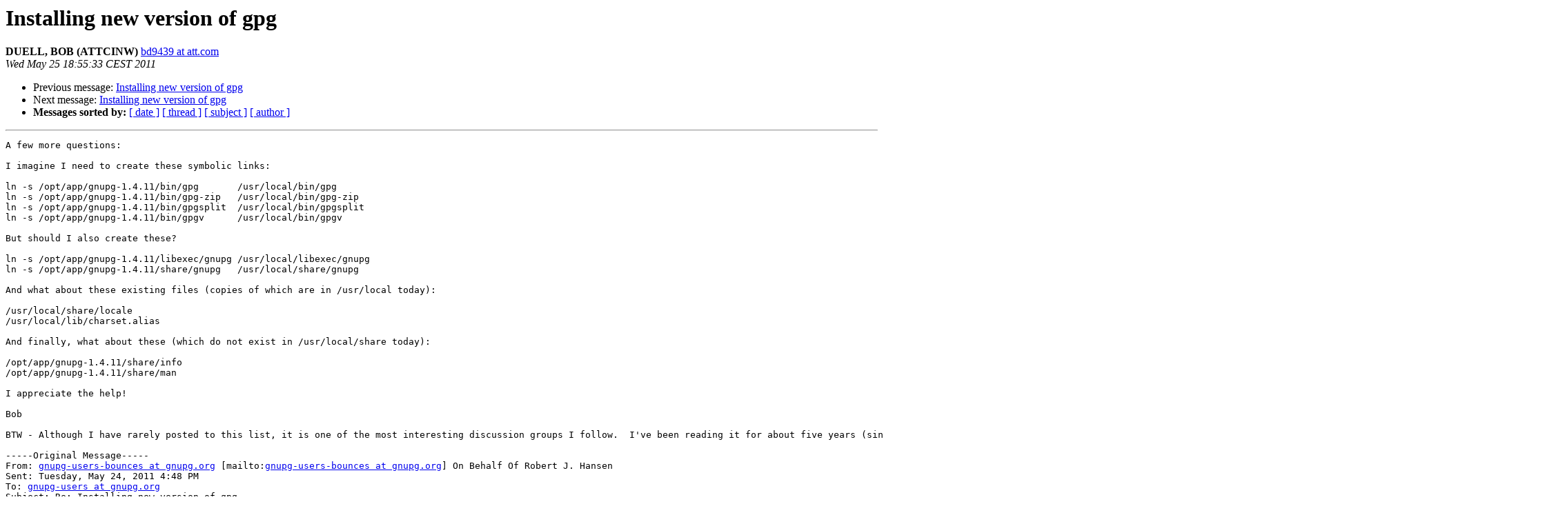

--- FILE ---
content_type: text/html
request_url: https://lists.gnupg.org/pipermail/gnupg-users/2011-May/042008.html
body_size: 4988
content:
<!DOCTYPE HTML PUBLIC "-//W3C//DTD HTML 3.2//EN">
<HTML>
 <HEAD>
   <TITLE> Installing new version of gpg
   </TITLE>
   <LINK REL="Index" HREF="index.html" >
   <LINK REL="made" HREF="mailto:gnupg-users%40gnupg.org?Subject=Re%3A%20Installing%20new%20version%20of%20gpg&In-Reply-To=%3CAC5F423B9AB19C43BE62C86BAF8113CC0840C9%40WABOTH9MSGUSR8C.ITServices.sbc.com%3E">
   <META NAME="robots" CONTENT="index,nofollow">
   <META http-equiv="Content-Type" content="text/html; charset=us-ascii">
   <LINK REL="Previous"  HREF="042007.html">
   <LINK REL="Next"  HREF="042013.html">
 </HEAD>
 <BODY BGCOLOR="#ffffff">
   <H1>Installing new version of gpg</H1>
    <B>DUELL, BOB (ATTCINW)</B> 
    <A HREF="mailto:gnupg-users%40gnupg.org?Subject=Re%3A%20Installing%20new%20version%20of%20gpg&In-Reply-To=%3CAC5F423B9AB19C43BE62C86BAF8113CC0840C9%40WABOTH9MSGUSR8C.ITServices.sbc.com%3E"
       TITLE="Installing new version of gpg">bd9439 at att.com
       </A><BR>
    <I>Wed May 25 18:55:33 CEST 2011</I>
    <P><UL>
        <LI>Previous message: <A HREF="042007.html">Installing new version of gpg
</A></li>
        <LI>Next message: <A HREF="042013.html">Installing new version of gpg
</A></li>
         <LI> <B>Messages sorted by:</B> 
              <a href="date.html#42008">[ date ]</a>
              <a href="thread.html#42008">[ thread ]</a>
              <a href="subject.html#42008">[ subject ]</a>
              <a href="author.html#42008">[ author ]</a>
         </LI>
       </UL>
    <HR>  
<!--beginarticle-->
<PRE>A few more questions:

I imagine I need to create these symbolic links:

ln -s /opt/app/gnupg-1.4.11/bin/gpg       /usr/local/bin/gpg
ln -s /opt/app/gnupg-1.4.11/bin/gpg-zip   /usr/local/bin/gpg-zip
ln -s /opt/app/gnupg-1.4.11/bin/gpgsplit  /usr/local/bin/gpgsplit
ln -s /opt/app/gnupg-1.4.11/bin/gpgv      /usr/local/bin/gpgv

But should I also create these?

ln -s /opt/app/gnupg-1.4.11/libexec/gnupg /usr/local/libexec/gnupg
ln -s /opt/app/gnupg-1.4.11/share/gnupg   /usr/local/share/gnupg

And what about these existing files (copies of which are in /usr/local today):

/usr/local/share/locale
/usr/local/lib/charset.alias

And finally, what about these (which do not exist in /usr/local/share today):

/opt/app/gnupg-1.4.11/share/info
/opt/app/gnupg-1.4.11/share/man

I appreciate the help!

Bob

BTW - Although I have rarely posted to this list, it is one of the most interesting discussion groups I follow.  I've been reading it for about five years (since I first installed gpg) and although most of the conversation is way over my head, I learn something new almost every day.

-----Original Message-----
From: <A HREF="http://lists.gnupg.org/mailman/listinfo/gnupg-users">gnupg-users-bounces at gnupg.org</A> [mailto:<A HREF="http://lists.gnupg.org/mailman/listinfo/gnupg-users">gnupg-users-bounces at gnupg.org</A>] On Behalf Of Robert J. Hansen
Sent: Tuesday, May 24, 2011 4:48 PM
To: <A HREF="http://lists.gnupg.org/mailman/listinfo/gnupg-users">gnupg-users at gnupg.org</A>
Subject: Re: Installing new version of gpg

On 5/24/2011 7:41 PM, DUELL, BOB (ATTCINW) wrote:
&gt;<i> Forgive me for what is probably a very simple question, but I am
</I>&gt;<i> upgrading gpg on my UNIX server from 1.2.6 to 1.4.11.
</I>
No forgiveness necessary.  Simple, straightforward questions are always
nice.  :)

&gt;<i> All well and good, but what do I need to do to run the new version?
</I>&gt;<i> In other words, do I just enter:
</I>&gt;<i> 
</I>&gt;<i> $ /opt/app/gnupg-1.4.11/bin/gpg whatever
</I>&gt;<i> 
</I>&gt;<i> Will that recognize the &quot;parent&quot; directory to access all the other
</I>&gt;<i> files?
</I>
It's hard to say definitively without looking at your particular system.
That said, speaking generally this will work fine.

&gt;<i> Finally, assuming everything works well (as I'm sure it will), can I
</I>&gt;<i> easily &quot;install&quot; this new version by deleting the previous files from
</I>&gt;<i> /usr/local and creating symbolic links to the new location?
</I>
Yep!

_______________________________________________
Gnupg-users mailing list
<A HREF="http://lists.gnupg.org/mailman/listinfo/gnupg-users">Gnupg-users at gnupg.org</A>
<A HREF="http://lists.gnupg.org/mailman/listinfo/gnupg-users">http://lists.gnupg.org/mailman/listinfo/gnupg-users</A>

</PRE>










<!--endarticle-->
    <HR>
    <P><UL>
        <!--threads-->
	<LI>Previous message: <A HREF="042007.html">Installing new version of gpg
</A></li>
	<LI>Next message: <A HREF="042013.html">Installing new version of gpg
</A></li>
         <LI> <B>Messages sorted by:</B> 
              <a href="date.html#42008">[ date ]</a>
              <a href="thread.html#42008">[ thread ]</a>
              <a href="subject.html#42008">[ subject ]</a>
              <a href="author.html#42008">[ author ]</a>
         </LI>
       </UL>

<hr>
<a href="http://lists.gnupg.org/mailman/listinfo/gnupg-users">More information about the Gnupg-users
mailing list</a><br>
</body></html>
